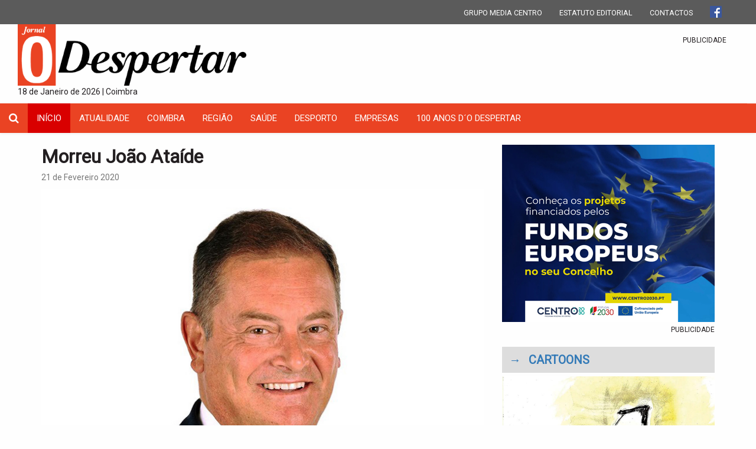

--- FILE ---
content_type: text/html; charset=UTF-8
request_url: https://www.odespertar.pt/morreu-joao-ataide/
body_size: 7962
content:

<!DOCTYPE html>
<html lang="pt">
<head>
	<meta charset="utf-8">
	<meta http-equiv="Content-Language" content="pt" />
	<meta http-equiv="X-UA-Compatible" content="IE=Edge;chrome=1" />
	<meta name="viewport" content="width=device-width" />

	<meta name='robots' content='max-image-preview:large' />
<link rel='dns-prefetch' href='//s.w.org' />
<link rel="alternate" type="application/rss+xml" title="Feed de comentários de O Despertar &raquo; Morreu João Ataíde" href="https://www.odespertar.pt/morreu-joao-ataide/feed/" />
<script type="text/javascript">
window._wpemojiSettings = {"baseUrl":"https:\/\/s.w.org\/images\/core\/emoji\/13.1.0\/72x72\/","ext":".png","svgUrl":"https:\/\/s.w.org\/images\/core\/emoji\/13.1.0\/svg\/","svgExt":".svg","source":{"concatemoji":"https:\/\/www.odespertar.pt\/wp-includes\/js\/wp-emoji-release.min.js?ver=5.9.2"}};
/*! This file is auto-generated */
!function(e,a,t){var n,r,o,i=a.createElement("canvas"),p=i.getContext&&i.getContext("2d");function s(e,t){var a=String.fromCharCode;p.clearRect(0,0,i.width,i.height),p.fillText(a.apply(this,e),0,0);e=i.toDataURL();return p.clearRect(0,0,i.width,i.height),p.fillText(a.apply(this,t),0,0),e===i.toDataURL()}function c(e){var t=a.createElement("script");t.src=e,t.defer=t.type="text/javascript",a.getElementsByTagName("head")[0].appendChild(t)}for(o=Array("flag","emoji"),t.supports={everything:!0,everythingExceptFlag:!0},r=0;r<o.length;r++)t.supports[o[r]]=function(e){if(!p||!p.fillText)return!1;switch(p.textBaseline="top",p.font="600 32px Arial",e){case"flag":return s([127987,65039,8205,9895,65039],[127987,65039,8203,9895,65039])?!1:!s([55356,56826,55356,56819],[55356,56826,8203,55356,56819])&&!s([55356,57332,56128,56423,56128,56418,56128,56421,56128,56430,56128,56423,56128,56447],[55356,57332,8203,56128,56423,8203,56128,56418,8203,56128,56421,8203,56128,56430,8203,56128,56423,8203,56128,56447]);case"emoji":return!s([10084,65039,8205,55357,56613],[10084,65039,8203,55357,56613])}return!1}(o[r]),t.supports.everything=t.supports.everything&&t.supports[o[r]],"flag"!==o[r]&&(t.supports.everythingExceptFlag=t.supports.everythingExceptFlag&&t.supports[o[r]]);t.supports.everythingExceptFlag=t.supports.everythingExceptFlag&&!t.supports.flag,t.DOMReady=!1,t.readyCallback=function(){t.DOMReady=!0},t.supports.everything||(n=function(){t.readyCallback()},a.addEventListener?(a.addEventListener("DOMContentLoaded",n,!1),e.addEventListener("load",n,!1)):(e.attachEvent("onload",n),a.attachEvent("onreadystatechange",function(){"complete"===a.readyState&&t.readyCallback()})),(n=t.source||{}).concatemoji?c(n.concatemoji):n.wpemoji&&n.twemoji&&(c(n.twemoji),c(n.wpemoji)))}(window,document,window._wpemojiSettings);
</script>
<style type="text/css">
img.wp-smiley,
img.emoji {
	display: inline !important;
	border: none !important;
	box-shadow: none !important;
	height: 1em !important;
	width: 1em !important;
	margin: 0 0.07em !important;
	vertical-align: -0.1em !important;
	background: none !important;
	padding: 0 !important;
}
</style>
	<link rel='stylesheet' id='wp-block-library-css'  href='https://www.odespertar.pt/wp-includes/css/dist/block-library/style.min.css?ver=5.9.2' type='text/css' media='all' />
<style id='global-styles-inline-css' type='text/css'>
body{--wp--preset--color--black: #000000;--wp--preset--color--cyan-bluish-gray: #abb8c3;--wp--preset--color--white: #ffffff;--wp--preset--color--pale-pink: #f78da7;--wp--preset--color--vivid-red: #cf2e2e;--wp--preset--color--luminous-vivid-orange: #ff6900;--wp--preset--color--luminous-vivid-amber: #fcb900;--wp--preset--color--light-green-cyan: #7bdcb5;--wp--preset--color--vivid-green-cyan: #00d084;--wp--preset--color--pale-cyan-blue: #8ed1fc;--wp--preset--color--vivid-cyan-blue: #0693e3;--wp--preset--color--vivid-purple: #9b51e0;--wp--preset--gradient--vivid-cyan-blue-to-vivid-purple: linear-gradient(135deg,rgba(6,147,227,1) 0%,rgb(155,81,224) 100%);--wp--preset--gradient--light-green-cyan-to-vivid-green-cyan: linear-gradient(135deg,rgb(122,220,180) 0%,rgb(0,208,130) 100%);--wp--preset--gradient--luminous-vivid-amber-to-luminous-vivid-orange: linear-gradient(135deg,rgba(252,185,0,1) 0%,rgba(255,105,0,1) 100%);--wp--preset--gradient--luminous-vivid-orange-to-vivid-red: linear-gradient(135deg,rgba(255,105,0,1) 0%,rgb(207,46,46) 100%);--wp--preset--gradient--very-light-gray-to-cyan-bluish-gray: linear-gradient(135deg,rgb(238,238,238) 0%,rgb(169,184,195) 100%);--wp--preset--gradient--cool-to-warm-spectrum: linear-gradient(135deg,rgb(74,234,220) 0%,rgb(151,120,209) 20%,rgb(207,42,186) 40%,rgb(238,44,130) 60%,rgb(251,105,98) 80%,rgb(254,248,76) 100%);--wp--preset--gradient--blush-light-purple: linear-gradient(135deg,rgb(255,206,236) 0%,rgb(152,150,240) 100%);--wp--preset--gradient--blush-bordeaux: linear-gradient(135deg,rgb(254,205,165) 0%,rgb(254,45,45) 50%,rgb(107,0,62) 100%);--wp--preset--gradient--luminous-dusk: linear-gradient(135deg,rgb(255,203,112) 0%,rgb(199,81,192) 50%,rgb(65,88,208) 100%);--wp--preset--gradient--pale-ocean: linear-gradient(135deg,rgb(255,245,203) 0%,rgb(182,227,212) 50%,rgb(51,167,181) 100%);--wp--preset--gradient--electric-grass: linear-gradient(135deg,rgb(202,248,128) 0%,rgb(113,206,126) 100%);--wp--preset--gradient--midnight: linear-gradient(135deg,rgb(2,3,129) 0%,rgb(40,116,252) 100%);--wp--preset--duotone--dark-grayscale: url('#wp-duotone-dark-grayscale');--wp--preset--duotone--grayscale: url('#wp-duotone-grayscale');--wp--preset--duotone--purple-yellow: url('#wp-duotone-purple-yellow');--wp--preset--duotone--blue-red: url('#wp-duotone-blue-red');--wp--preset--duotone--midnight: url('#wp-duotone-midnight');--wp--preset--duotone--magenta-yellow: url('#wp-duotone-magenta-yellow');--wp--preset--duotone--purple-green: url('#wp-duotone-purple-green');--wp--preset--duotone--blue-orange: url('#wp-duotone-blue-orange');--wp--preset--font-size--small: 13px;--wp--preset--font-size--medium: 20px;--wp--preset--font-size--large: 36px;--wp--preset--font-size--x-large: 42px;}.has-black-color{color: var(--wp--preset--color--black) !important;}.has-cyan-bluish-gray-color{color: var(--wp--preset--color--cyan-bluish-gray) !important;}.has-white-color{color: var(--wp--preset--color--white) !important;}.has-pale-pink-color{color: var(--wp--preset--color--pale-pink) !important;}.has-vivid-red-color{color: var(--wp--preset--color--vivid-red) !important;}.has-luminous-vivid-orange-color{color: var(--wp--preset--color--luminous-vivid-orange) !important;}.has-luminous-vivid-amber-color{color: var(--wp--preset--color--luminous-vivid-amber) !important;}.has-light-green-cyan-color{color: var(--wp--preset--color--light-green-cyan) !important;}.has-vivid-green-cyan-color{color: var(--wp--preset--color--vivid-green-cyan) !important;}.has-pale-cyan-blue-color{color: var(--wp--preset--color--pale-cyan-blue) !important;}.has-vivid-cyan-blue-color{color: var(--wp--preset--color--vivid-cyan-blue) !important;}.has-vivid-purple-color{color: var(--wp--preset--color--vivid-purple) !important;}.has-black-background-color{background-color: var(--wp--preset--color--black) !important;}.has-cyan-bluish-gray-background-color{background-color: var(--wp--preset--color--cyan-bluish-gray) !important;}.has-white-background-color{background-color: var(--wp--preset--color--white) !important;}.has-pale-pink-background-color{background-color: var(--wp--preset--color--pale-pink) !important;}.has-vivid-red-background-color{background-color: var(--wp--preset--color--vivid-red) !important;}.has-luminous-vivid-orange-background-color{background-color: var(--wp--preset--color--luminous-vivid-orange) !important;}.has-luminous-vivid-amber-background-color{background-color: var(--wp--preset--color--luminous-vivid-amber) !important;}.has-light-green-cyan-background-color{background-color: var(--wp--preset--color--light-green-cyan) !important;}.has-vivid-green-cyan-background-color{background-color: var(--wp--preset--color--vivid-green-cyan) !important;}.has-pale-cyan-blue-background-color{background-color: var(--wp--preset--color--pale-cyan-blue) !important;}.has-vivid-cyan-blue-background-color{background-color: var(--wp--preset--color--vivid-cyan-blue) !important;}.has-vivid-purple-background-color{background-color: var(--wp--preset--color--vivid-purple) !important;}.has-black-border-color{border-color: var(--wp--preset--color--black) !important;}.has-cyan-bluish-gray-border-color{border-color: var(--wp--preset--color--cyan-bluish-gray) !important;}.has-white-border-color{border-color: var(--wp--preset--color--white) !important;}.has-pale-pink-border-color{border-color: var(--wp--preset--color--pale-pink) !important;}.has-vivid-red-border-color{border-color: var(--wp--preset--color--vivid-red) !important;}.has-luminous-vivid-orange-border-color{border-color: var(--wp--preset--color--luminous-vivid-orange) !important;}.has-luminous-vivid-amber-border-color{border-color: var(--wp--preset--color--luminous-vivid-amber) !important;}.has-light-green-cyan-border-color{border-color: var(--wp--preset--color--light-green-cyan) !important;}.has-vivid-green-cyan-border-color{border-color: var(--wp--preset--color--vivid-green-cyan) !important;}.has-pale-cyan-blue-border-color{border-color: var(--wp--preset--color--pale-cyan-blue) !important;}.has-vivid-cyan-blue-border-color{border-color: var(--wp--preset--color--vivid-cyan-blue) !important;}.has-vivid-purple-border-color{border-color: var(--wp--preset--color--vivid-purple) !important;}.has-vivid-cyan-blue-to-vivid-purple-gradient-background{background: var(--wp--preset--gradient--vivid-cyan-blue-to-vivid-purple) !important;}.has-light-green-cyan-to-vivid-green-cyan-gradient-background{background: var(--wp--preset--gradient--light-green-cyan-to-vivid-green-cyan) !important;}.has-luminous-vivid-amber-to-luminous-vivid-orange-gradient-background{background: var(--wp--preset--gradient--luminous-vivid-amber-to-luminous-vivid-orange) !important;}.has-luminous-vivid-orange-to-vivid-red-gradient-background{background: var(--wp--preset--gradient--luminous-vivid-orange-to-vivid-red) !important;}.has-very-light-gray-to-cyan-bluish-gray-gradient-background{background: var(--wp--preset--gradient--very-light-gray-to-cyan-bluish-gray) !important;}.has-cool-to-warm-spectrum-gradient-background{background: var(--wp--preset--gradient--cool-to-warm-spectrum) !important;}.has-blush-light-purple-gradient-background{background: var(--wp--preset--gradient--blush-light-purple) !important;}.has-blush-bordeaux-gradient-background{background: var(--wp--preset--gradient--blush-bordeaux) !important;}.has-luminous-dusk-gradient-background{background: var(--wp--preset--gradient--luminous-dusk) !important;}.has-pale-ocean-gradient-background{background: var(--wp--preset--gradient--pale-ocean) !important;}.has-electric-grass-gradient-background{background: var(--wp--preset--gradient--electric-grass) !important;}.has-midnight-gradient-background{background: var(--wp--preset--gradient--midnight) !important;}.has-small-font-size{font-size: var(--wp--preset--font-size--small) !important;}.has-medium-font-size{font-size: var(--wp--preset--font-size--medium) !important;}.has-large-font-size{font-size: var(--wp--preset--font-size--large) !important;}.has-x-large-font-size{font-size: var(--wp--preset--font-size--x-large) !important;}
</style>
<link rel='stylesheet' id='bootstrap-css-css'  href='https://www.odespertar.pt/wp-content/themes/grupomediacentro/css/bootstrap.min.css' type='text/css' media='all' />
<link rel='stylesheet' id='bootstrap-theme-css'  href='https://www.odespertar.pt/wp-content/themes/grupomediacentro/css/bootstrap-theme.min.css' type='text/css' media='all' />
<link rel='stylesheet' id='bootstrap-fonts-css'  href='https://www.odespertar.pt/wp-content/themes/grupomediacentro/fonts/glyphicons-halflings-regular.ttf' type='text/css' media='all' />
<link rel='stylesheet' id='header-css'  href='https://www.odespertar.pt/wp-content/themes/grupomediacentro/css/header.css?ver=5.9.2' type='text/css' media='all' />
<link rel='stylesheet' id='blog-css'  href='https://www.odespertar.pt/wp-content/themes/grupomediacentro/css/blog.css?ver=5.9.2' type='text/css' media='all' />
<link rel='stylesheet' id='footer-css'  href='https://www.odespertar.pt/wp-content/themes/grupomediacentro/css/footer.css?ver=5.9.2' type='text/css' media='all' />
<link rel='stylesheet' id='font-awesome-css'  href='https://www.odespertar.pt/wp-content/plugins/elementor/assets/lib/font-awesome/css/font-awesome.min.css?ver=4.7.0' type='text/css' media='all' />
<link rel='stylesheet' id='Roboto-css'  href='https://fonts.googleapis.com/css?family=Roboto&#038;ver=5.9.2' type='text/css' media='all' />
<script type='text/javascript' src='https://www.odespertar.pt/wp-includes/js/jquery/jquery.min.js?ver=3.6.0' id='jquery-core-js'></script>
<script type='text/javascript' src='https://www.odespertar.pt/wp-includes/js/jquery/jquery-migrate.min.js?ver=3.3.2' id='jquery-migrate-js'></script>
<link rel="https://api.w.org/" href="https://www.odespertar.pt/wp-json/" /><link rel="alternate" type="application/json" href="https://www.odespertar.pt/wp-json/wp/v2/posts/21143" /><link rel="EditURI" type="application/rsd+xml" title="RSD" href="https://www.odespertar.pt/xmlrpc.php?rsd" />
<link rel="wlwmanifest" type="application/wlwmanifest+xml" href="https://www.odespertar.pt/wp-includes/wlwmanifest.xml" /> 
<meta name="generator" content="WordPress 5.9.2" />
<link rel="canonical" href="https://www.odespertar.pt/morreu-joao-ataide/" />
<link rel='shortlink' href='https://www.odespertar.pt/?p=21143' />
<link rel="alternate" type="application/json+oembed" href="https://www.odespertar.pt/wp-json/oembed/1.0/embed?url=https%3A%2F%2Fwww.odespertar.pt%2Fmorreu-joao-ataide%2F" />
<link rel="alternate" type="text/xml+oembed" href="https://www.odespertar.pt/wp-json/oembed/1.0/embed?url=https%3A%2F%2Fwww.odespertar.pt%2Fmorreu-joao-ataide%2F&#038;format=xml" />
<link rel="icon" href="https://www.odespertar.pt/wp-content/uploads/2018/07/cropped-D-32x32.png" sizes="32x32" />
<link rel="icon" href="https://www.odespertar.pt/wp-content/uploads/2018/07/cropped-D-192x192.png" sizes="192x192" />
<link rel="apple-touch-icon" href="https://www.odespertar.pt/wp-content/uploads/2018/07/cropped-D-180x180.png" />
<meta name="msapplication-TileImage" content="https://www.odespertar.pt/wp-content/uploads/2018/07/cropped-D-270x270.png" />

	<meta name="author" content="DigitalRM">

	<meta property="fb:app_id" content="785675364957065"/>
	<meta property="fb:admins" content="100000414961354" />
	<meta property="og:url" content="https://www.odespertar.pt/morreu-joao-ataide/" />
	<meta property="og:type" content="website" />

	
	<meta name="description" content="João Ataíde, deputado e ex-presidente da Câmara da Figueira da Foz e da Comunidade Intermunicipal da Região de Coimbra, faleceu esta madrugada, na sua residência, em Coimbra, vítima de doença súbita.<br />
">
	<meta property="og:title" content="Morreu João Ataíde" />
	<meta property="og:description" content="João Ataíde, deputado e ex-presidente da Câmara da Figueira da Foz e da Comunidade Intermunicipal da Região de Coimbra, faleceu esta madrugada, na sua residência, em Coimbra, vítima de doença súbita.<br />
" />
	<meta name="image" content="https://www.odespertar.pt/wp-content/uploads/2019/04/joao-ataide.jpg">
	<meta property="og:image" content="https://www.odespertar.pt/wp-content/uploads/2019/04/joao-ataide.jpg" />
	<meta property="og:site_name" content="Jornal o Despertar"/>
	<title>Jornal O Despertar</title>
	<link rel="shortcut icon" href="https://www.odespertar.pt/wp-content/themes/grupomediacentro/favicon.png" />

    <!-- Google tag (gtag.js) -->
    <script async src="https://www.googletagmanager.com/gtag/js?id=G-Q0X91S74CD"></script>
    <script>
      window.dataLayer = window.dataLayer || [];
      function gtag(){dataLayer.push(arguments);}
      gtag('js', new Date());
    
      gtag('config', 'G-Q0X91S74CD');
    </script>

</head>
<body>
	

<div class="container-fluid" >
	<div class="row top-header">
		<div class="col-xs-12">
			<ul class="list-inline top-header-list pull-right">
                <li class="list-inline-item">
                    <a href="https://www.odespertar.pt/grupo-media-centro">GRUPO MEDIA CENTRO</a>
                </li>
                <li class="list-inline-item">
                    <a href="https://www.odespertar.pt/estatuto-editorial">ESTATUTO EDITORIAL</a>
                </li>
                <li class="list-inline-item">
                    <a href="https://www.odespertar.pt/contactos">CONTACTOS</a>
                </li>
                <li class="list-inline-item">
                    <a href="https://www.facebook.com/odespertarjornal" target="_blank">
                        <img src="https://www.odespertar.pt/wp-content/themes/grupomediacentro/images/fb_logo.png">
                    </a>
                </li>
                <!--<li class="list-inline-item">
                    <a href="" target="_blank">
                        <img src="https://www.odespertar.pt/wp-content/themes/grupomediacentro/images/twitter_logo.png">
                    </a>
                </li>
				-->
				
            </ul>
		</div>
	</div>
	<div class="row overflow-hidden">
		<div class="col-md-12 col-xs-12">
            <div class="col-md-4 col-xs-12">
    			<a href="https://www.odespertar.pt">
    				<img src="https://www.odespertar.pt/wp-content/themes/grupomediacentro/images/site-logo.png" width="100%">
    			</a>
    			<br />
                18 de Janeiro de 2026 | Coimbra
            </div>
            <div class="col-md-8 col-xs-12">
	            <div class="pull-right">
		            <div id="pCarousel" class="carousel slide" data-ride="carousel">
						<div class="carousel-inner banner-carousel-inner" role="listbox">
													
															<div class="item active">
									<a href="" target="_blank">
										<img class="banner" src="" alt="">
									</a>
								</div>
									
															<div class="item ">
									<a href="" target="_blank">
										<img class="banner" src="https://www.odespertar.pt/wp-content/uploads/2018/01/despertar2.png" alt="">
									</a>
								</div>
									
															<div class="item ">
									<a href="" target="_blank">
										<img class="banner" src="https://www.odespertar.pt/wp-content/uploads/2018/01/despertar1.png" alt="">
									</a>
								</div>
									
													</div>
					</div>
					<small class="pull-right" style="margin-top: 5px;padding-right: 20px;">PUBLICIDADE</small>
				</div>
            </div>
		</div>
	</div>
</div>	

<div id="nav-siteo" class="navbar navbar-default " role="navigation">
	<div class="container-fluid">
		<div class="navbar-header">
			<a class="navbar-brand" href="javascript:toggleSearch();"><i class="fa fa-search"></i></a>
			<button type="button" class="navbar-toggle" data-toggle="collapse" data-target=".navbar-menubuilder">
				<span class="sr-only">Toggle navigation</span>
				<span class="icon-bar"></span>
				<span class="icon-bar"></span>
				<span class="icon-bar"></span>
			</button>
    	</div>
    	<div class="collapse navbar-collapse navbar-menubuilder">
    		<ul class="nav navbar-nav navbar-left">
    			<li class="active"><a href="https://www.odespertar.pt">INÍCIO</a></li>
    			<li class="page_item page-item-9845"><a href="https://www.odespertar.pt/actualidade/">Atualidade</a></li>
<li class="page_item page-item-13207"><a href="https://www.odespertar.pt/coimbra/">coimbra</a></li>
<li class="page_item page-item-285"><a href="https://www.odespertar.pt/regiao/">Região</a></li>
<li class="page_item page-item-13213"><a href="https://www.odespertar.pt/saude/">Saúde</a></li>
<li class="page_item page-item-13215"><a href="https://www.odespertar.pt/desporto/">Desporto</a></li>
<li class="page_item page-item-13217"><a href="https://www.odespertar.pt/empresas/">Empresas</a></li>
<li class="page_item page-item-13219"><a href="https://www.odespertar.pt/100-anos-do-despertar/">100 Anos D´O Despertar</a></li>
    		</ul>
    		<div class="pull-right" id="logo-on-top" style="display: none;padding-top: 5px;vertical-align: middle">
	    		<img style="height: 45px; width: auto;" src="https://www.odespertar.pt/wp-content/themes/grupomediacentro/images/sico_logo_50px.png" alt="O Despertar" title="O Despertar" />
    		</div>
    	</div>
    </div>
</div>
<div id="search" class="container-fluid">
    <div class="row">
        <div class="col-xs-12">
            <form class="form-horizontal" role="form" action="https://www.odespertar.pt/pesquisar" method="GET">
                <div class="form-group">
                    <label class="sr-only" for="s">Pesquisar</label>
                    <div class="search">
                        <div class="input-group input-group-lg">
                            <input type="text" class="form-control input-lg" id="pesquisar" name="pesquisar" placeholder="Pesquisar notícia" required>
                            <span class="input-group-btn">
                                <button class="btn btn-default btn-lg" type="submit">Pesquisar</button>
                            </span>
                        </div>
                    </div>
                </div>
            </form>
        </div>
    </div>
</div>
	<br>

<div class="container">
	<div class="row">
		<div class="col-md-8 col-xs-12 col-sm-12">
			<h2 class="new-detail-title">Morreu João Ataíde</h2>
<small class="new-time text-muted">21 de Fevereiro 2020</small>

			<img class="img-responsive new-image-detail" src="https://www.odespertar.pt/wp-content/uploads/2019/04/joao-ataide.jpg">
	<!-- Go to www.addthis.com/dashboard to customize your tools -->
<script type="text/javascript" src="//s7.addthis.com/js/300/addthis_widget.js#pubid=ra-57ea4bfdd56bc2f7"></script>

<!-- Go to www.addthis.com/dashboard to customize your tools -->
<div class="addthis_inline_share_toolbox_02n4_8lb5_e11b_bvej_myst_rjrc"></div>
            
<!--
<ul class="list-inline social-list">
	<li class="list-inline-item">
		<a href="https://www.facebook.com/dialog/share?app_id=785675364957065&display=popup&href=https://www.odespertar.pt/morreu-joao-ataide/&redirect_uri=https://www.odespertar.pt/morreu-joao-ataide/">
	    	<img class="share-icon" src="https://www.odespertar.pt/wp-content/themes/grupomediacentro/images/facebook.png">
	    </a>
	</li>
	<li class="list-inline-item no-padding no-margin">
		<a href="https://twitter.com/intent/tweet?text=Morreu João Ataíde https://www.odespertar.pt/morreu-joao-ataide/">
			<img class="share-icon" src="https://www.odespertar.pt/wp-content/themes/grupomediacentro/images/twitter.png">
		</a>
	</li>
	<li class="list-inline-item">
		<a href="mailto:?Subject=Morreu João Ataíde&Body=https://www.odespertar.pt/morreu-joao-ataide/">
	    	<img class="share-icon" src="https://www.odespertar.pt/wp-content/themes/grupomediacentro/images/mail.png">
	    </a>
	</li>
</ul>
-->
<div class="new-detail-text"><p align="JUSTIFY">João Ataíde, deputado e ex-presidente da Câmara da Figueira da Foz e da Comunidade Intermunicipal da Região de Coimbra, faleceu esta madrugada, na sua residência, em Coimbra, vítima de doença súbita.</p>
<p align="JUSTIFY">Com 61 anos, o juiz João Ataíde foi secretário de Estado do Ambiente, era deputado do PS eleito por Coimbra e na noite de ontem tinha regressado da Assembleia da República, em Lisboa, onde participou na discussão e votação dos projectos sobre a eutanásia.</p>
<p align="JUSTIFY">
</div>		</div>
		<div class="col-md-4 col-xs-12 col-sm-12">
			<div class="container-fluid">
	<div class="row">
		<div id="pCarousel" class="carousel slide" data-ride="carousel">
			<div class="carousel-inner" role="listbox">
													<div class="item active">
						<a href="https://centro2030.pt/resultados/projetos-aprovados/" target="_blank">
							<img class="img-responsive pub-image" src="https://www.odespertar.pt/wp-content/uploads/2025/06/ODespertar.jpg" alt="">
						</a>
					</div>
													<div class="item ">
						<a href="https://www.radioregionalcentro.pt/" target="_blank">
							<img class="img-responsive pub-image" src="https://www.odespertar.pt/wp-content/uploads/2023/07/RRCapp-1.png" alt="">
						</a>
					</div>
													<div class="item ">
						<a href="https://www.radiofadodecoimbra.pt/" target="_blank">
							<img class="img-responsive pub-image" src="https://www.odespertar.pt/wp-content/uploads/2023/07/radiofado.png" alt="">
						</a>
					</div>
							</div>
		</div>
		<small id="pub-string" class="pull-right" style="margin-top: 5px">PUBLICIDADE</small>	
	</div>
	<br />
	<div class="row">
			<div class="bolsa-box">
				<a href="" style="text-decoration: none;"><span style="font-size: 20px; font-weight: bold;">&rarr; </span></a>&nbsp;
				<a href="https://www.odespertar.pt/cartoons">
					<span style="font-size: 20px; font-weight: bold;">CARTOONS</span>
				</a>
			</div>		
			<div id="pCarousel" class="carousel slide" data-ride="carousel">
				<a href="https://www.odespertar.pt/cartoons">
					<img class="img-responsive pub-image" src="http://odespertar.pt/wp-content/themes/grupomediacentro/images/cartoon-belisario.jpg" alt="">
				</a>
			<!--<div class="carousel-inner" role="listbox">
													<div class="item active">
						<a href="https://www.odespertar.pt/chico-melenas-por-belisario-borges-16-de-janeiro/">
							<img class="img-responsive pub-image" src="" alt="">
						</a>
					</div>
													<div class="item ">
						<a href="https://www.odespertar.pt/chico-melenas-por-belisario-borges-9-de-janeiro/">
							<img class="img-responsive pub-image" src="" alt="">
						</a>
					</div>
													<div class="item ">
						<a href="https://www.odespertar.pt/chico-melenas-por-belisario-borges-23-de-dezembro-2/">
							<img class="img-responsive pub-image" src="" alt="">
						</a>
					</div>
													<div class="item ">
						<a href="https://www.odespertar.pt/chico-melenas-por-belisario-borges-19-de-dezembro/">
							<img class="img-responsive pub-image" src="" alt="">
						</a>
					</div>
													<div class="item ">
						<a href="https://www.odespertar.pt/chico-melenas-por-belisario-borges-12-de-dezembro/">
							<img class="img-responsive pub-image" src="" alt="">
						</a>
					</div>
							</div>
		 -->
		</div>		
	</div>
	
	
	<hr class="line">
<h4>CAPA ATUAL</h4>
<hr class="line">
<div class="row">
	<div id="capa-carousel" class="carousel slide" data-ride="carousel">
		<div class="carousel-inner" role="listbox">
	
			<div class="item active">
				<a href="http://www.odespertar.pt/wp-content/uploads/2022/05/Capa-Despertar-9320-16-Janeiro-de-2026.jpg" target="_blank">
					<img class="img-responsive pub-image" src="https://www.odespertar.pt/wp-content/uploads/2022/05/Capa-Despertar-9320-16-Janeiro-de-2026.jpg" alt="">
				</a>
			</div>
		</div>
	</div>
</div>
<hr class="line">
<h4 class="pull-right">CAPA ANTERIOR</h4>
<hr class="line">
<div class="row">

	<div id="capa-ant-carousel" class="carousel slide" data-ride="carousel">
		<div class="carousel-inner" role="listbox">
	
			<div class="item active">
				<a href="http://www.odespertar.pt/wp-content/uploads/2022/05/Capa-Despertar-9319-9-Janeiro-de-2026.jpg" target="_blank">
					<img class="img-responsive pub-image" src="https://www.odespertar.pt/wp-content/uploads/2022/05/Capa-Despertar-9319-9-Janeiro-de-2026.jpg" alt="">
				</a>
			</div>
					</div>
	</div>

</div>
	
</div>
			
<div class="bolsa-box" style="margin-top: 10px">
	<span class="font-size-18">Últimas <span class="opinion-blue">Notícias</span></span>
</div>
<table class="table table-hover">
	<tbody>
				<tr>
			<td class="last-new-item">
				<a href="https://www.odespertar.pt/chico-melenas-por-belisario-borges-16-de-janeiro/">
					<h5 class="last-news-title">“Chico Melenas”, por Belisário Borges, 16 de janeiro</h5>
					<small class="last-new-time text-muted">16 de Janeiro 2026</small>
				</a>
		 	</td>
		</tr>
				<tr>
			<td class="last-new-item">
				<a href="https://www.odespertar.pt/orcamento-de-260-milhoes-de-euros-define-prioridades-estrategicas-em-coimbra/">
					<h5 class="last-news-title">Orçamento de 260 milhões de euros define prioridades estratégicas em Coimbra</h5>
					<small class="last-new-time text-muted">16 de Janeiro 2026</small>
				</a>
		 	</td>
		</tr>
				<tr>
			<td class="last-new-item">
				<a href="https://www.odespertar.pt/protecao-civil-de-coimbra-com-novas-instalacoes-na-pedrulha/">
					<h5 class="last-news-title">Proteção Civil de Coimbra com novas instalações na Pedrulha</h5>
					<small class="last-new-time text-muted">16 de Janeiro 2026</small>
				</a>
		 	</td>
		</tr>
				<tr>
			<td class="last-new-item">
				<a href="https://www.odespertar.pt/utentes-da-appacdm-ajudam-a-limpar-algumas-ruas-de-coimbra/">
					<h5 class="last-news-title">Utentes da APPACDM ajudam a limpar algumas ruas de Coimbra</h5>
					<small class="last-new-time text-muted">16 de Janeiro 2026</small>
				</a>
		 	</td>
		</tr>
				<tr>
			<td class="last-new-item">
				<a href="https://www.odespertar.pt/coimbra-revisita-uma-centena-de-obras-para-ler-um-seculo/">
					<h5 class="last-news-title">Coimbra revisita uma centena de obras para ler um século</h5>
					<small class="last-new-time text-muted">16 de Janeiro 2026</small>
				</a>
		 	</td>
		</tr>
				<tr>
			<td class="last-new-item">
				<a href="https://www.odespertar.pt/hospital-do-ursinho-regressa-para-desmistificar-o-medo-da-bata-branca/">
					<h5 class="last-news-title">“Hospital do Ursinho” regressa para desmistificar “o medo da bata branca”</h5>
					<small class="last-new-time text-muted">16 de Janeiro 2026</small>
				</a>
		 	</td>
		</tr>
				<tr>
			<td class="last-new-item">
				<a href="https://www.odespertar.pt/mira-apresenta-portugal-o-meeting-2026-com-mais-de-2-mil-atletas/">
					<h5 class="last-news-title">Mira apresenta Portugal “O” Meeting 2026 com mais de 2 mil atletas</h5>
					<small class="last-new-time text-muted">16 de Janeiro 2026</small>
				</a>
		 	</td>
		</tr>
				<tr>
			<td class="last-new-item">
				<a href="https://www.odespertar.pt/chico-melenas-por-belisario-borges-9-de-janeiro/">
					<h5 class="last-news-title">“Chico Melenas”, por Belisário Borges, 9 de janeiro</h5>
					<small class="last-new-time text-muted">9 de Janeiro 2026</small>
				</a>
		 	</td>
		</tr>
				<tr>
			<td class="last-new-item">
				<a href="https://www.odespertar.pt/almalagues-reune-mais-de-200-gaiteiros-em-encontro-dedicado-a-gaita-de-fole/">
					<h5 class="last-news-title">Almalaguês reúne mais de 200 gaiteiros em encontro dedicado à gaita-de-fole</h5>
					<small class="last-new-time text-muted">9 de Janeiro 2026</small>
				</a>
		 	</td>
		</tr>
				<tr>
			<td class="last-new-item">
				<a href="https://www.odespertar.pt/filarmonica-uniao-taveirense-mudou-a-vida-de-dezenas-de-jovens/">
					<h5 class="last-news-title">Filarmónica União Taveirense mudou a vida de dezenas de jovens</h5>
					<small class="last-new-time text-muted">9 de Janeiro 2026</small>
				</a>
		 	</td>
		</tr>
			</tbody>
</table>		</div>
	</div>
</div>


	<br />
	<div class="container-fluid centered" style="background-color: #3e3e3e;color: #ffffff;">			
		<div class="row" style="background-color: #5b5b5b; padding-bottom: 10px;">
		  <div class="col-md-12">
		      <div class="col-md-6 col-sm-12">
			      <div class="col-md-6 col-sm-12">
				      <img id="logo_bw" src="https://www.odespertar.pt/wp-content/themes/grupomediacentro/images/logo_bw.png" style="margin-top: 20px;">
			      </div>
				  <div class="col-md-6 col-sm-12">
					  <ul class="info-director">
					      <li>Diretora: Lina Maria Vinhal</li>
				      </ul>
			      </div>
		      </div>
		      <div class="col-md-6 col-sm-12">
			      <ul class="info-contacto">
				      <li><b>Contacte-nos</b></li>
				      <li><b>T:</b> <a href="tel:239 497 750" style="color: #F2F2F2;">+351 239 497 750</a></a></li>
					  <li><b>E:</b> <a href="mailto:odespertar.jornal@gmail.com" style="color: #F2F2F2;">odespertar.jornal@gmail.com</a></li>
			      </ul>
		      </div>
		  </div>
		</div>
		<div class="row" style="padding-top: 10px;">
		  <ul class="list-inline footer-links">
		    <li class="list-inline-item">
		      As nossas rádios
		    </li>
		    <li> | </li>
		    <li class="list-inline-item footer-links">
		      <a href=" http://www.radioregionalcentro.com" target="_blank">REGIONAL DO CENTRO</a>
		    </li>
		    <li> | </li>
		    <li class="list-inline-item footer-links">
		      <a href="http://www.radiofadodecoimbra.pt" target="_blank">FADO DE COIMBRA (online)</a>
		    </li>
		    <li> | </li>
			<li class="list-inline-item footer-links">
		      <a href="http://www.radiobotareufm.com/pt/" target="_blank">BOTAREU</a>
		    </li>
		    <li> | </li>
			<li class="list-inline-item footer-links">
		      <a href="http://www.radiobotareufm.com/pt/" target="_blank">SOBERANIA</a>
		    </li>		    
		    <li> | </li>
		    <li class="list-inline-item footer-links">
		      <a href="http://www.soberaniafm.com/love/" target="_blank">SAUDADE (online)</a>
		    </li>
		  </ul>
		</div>
		<div class="row">
		  <div class="col-md-12 centered">
		    <h4 class="text-muted direitos-reservados" style="color: #CCC;">Todos os direitos reservados Grupo Media Centro</h4>
		    <address class="text-muted" style="color: #CCC;">
		         Rua Adriano Lucas, 216 - Fracção D - Eiras 3020-430 Coimbra
		     </address>
		     <!--<p>Site optimizado para as versões do Internet Explorer iguais ou superiores a 9, Google Chrome e Firefox</p>-->
		    <p class="pull-center text-muted">
				<a href="http://www.digitalrm.pt/" style="color: #CCC;" style="color: #CCC;" target="_blank"><small>Powered by</small> DIGITAL <span style="color:red">RM</span>
				</a>
			</p>
		  </div>
		</div>
	 </div>    

	<script type='text/javascript' src='https://www.odespertar.pt/wp-content/themes/grupomediacentro/js/bootstrap.min.js' id='bootstrap-js-js'></script>
<script type='text/javascript' src='https://www.odespertar.pt/wp-content/themes/grupomediacentro/js/my-scripts.js' id='my-js-js'></script>
				<!-- advertising PUB TOP -->
				<!--<script data-cfasync="false"  id="clevernt" type="text/javascript">
							 (function (document, window) {
                var c = document.createElement("script");
                c.type = "text/javascript";
                c.async = !0;
                c.src = "//clevernt.com/scripts/3821c51dcb7ed7d627e3db6ea668923d.min.js?20180427=" + Math.floor((new Date).getTime());
                var a = !1;
                try {
                    a = parent.document.getElementsByTagName("script")[0] || document.getElementsByTagName("script")[0];
                } catch (e) {
                    a = !1;
                }
                a || ( a = document.getElementsByTagName("head")[0] || document.getElementsByTagName("body")[0]);
                a.parentNode.insertBefore(c, a);
            })(document, window);
            </script>-->
            <!-- end advertising -->
   </body>
</html>

--- FILE ---
content_type: text/css
request_url: https://www.odespertar.pt/wp-content/themes/grupomediacentro/css/blog.css?ver=5.9.2
body_size: 2407
content:
/*  blog.css - Custom styles */
html{
  position:relative; 
  height: 100%;
}
body {
	padding: 0;
	margin: 0;
	font-family: 'Roboto', sans-serif;
	background-color: rgb(254, 254, 254);
	font-style: normal;
	color: #231f21;
	text-decoration: none;
	word-wrap: break-word;
	position: relative;
	min-height: 100%;
}

.site-content{
	min-height: calc(100% - 200px) !important;
}

.click-item {
	display: block;
	text-decoration: none;
	text-decoration-color: none;
	color: #231f21;
}

.click-item:hover {
	display: block;
	text-decoration: none;
	text-decoration-color: none !important;
	color: #5C6367;
}

audio {
	margin-top: 18px;
	margin-bottom: 18px;
}

.iframe-video { width: 100% !important; }

.overflow-hidden { overflow: hidden; }
.full-width { width: 100%; }

@media (min-width: 768px) {
  	.no-padding { padding: 0px !important; }
	.no-padding-right { padding-right: 0px !important; }
	.no-padding-left { padding-left: 0px !important; }
	.no-margin { margin: 0px !important; }
	.no-margin-top { margin-top: 0px !important; }
}

.font-size-18 { font-size: 18px; }
.font-size-16 { font-size: 16px; }
.font-size-14 {font-size: 14px; }

hr.line {
	padding: 0;
	margin: 6px 0px 6px 0px;
}

/** Main New **/

.main-new-image {
	width: 100%;
	height: 537px;
	overflow: hidden;
	margin-bottom: 8px;
	background-size: cover;
	background-repeat: no-repeat;
	background-position: 50% 50%;
	z-index: 1;
}

.main-image-icon {
	position: absolute;
	width: 35px;
	height: 35px;
	top: 12px;
	left: 26px;
}

.main-box {
	position: absolute;
	margin-left: 15px;
	margin-bottom: 8px;
	left: 0;
	right: 0;
	bottom: 0;
}

.main-destaque {
	background: #c00;
	color: #fefefe;
	padding: 10px 11px 10px 10px;
	font-size: 13px;
	display: inline-block;
	text-transform: uppercase;
	font-weight: bold;
	text-decoration: none;
}

.main-title-box {
	background: hsla(0, 0%, 98%, 0.70) !important;
	padding: 11px 10px 12px 10px;
	z-index: 0;
}

.main-new-title {
	margin: 0px 12px 5px 0px;
	padding: 0px;
	font-size: 32px;
	line-height: 1.25;
	font-weight: 650;
	color: #231f21;
	text-decoration: none !important;
}

.main-destaque {
	background: #c00;
	color: #fefefe;
	padding: 10px 11px 10px 10px;
	font-size: 13px;
	display: inline-block;
	text-transform: uppercase;
	font-weight: bold;
	text-decoration: none;
}

/* News */
.news-item {
	width: 100%;
	height: 243px;
	display: block;
	overflow: hidden;
	background-size: cover;
	background-repeat: no-repeat;
	background-position: 50% 50%;
	margin-bottom: 6px;
}
@media (min-width: 768px) {
  .news-item {
    height: 196px;
  }
}
.new-item {
	padding-top: 8px;
	padding-bottom: 2px;
}
.new-title {
	margin: 0px;
	padding: 0px 0px 4px 0px;
	font-size: 24px;
	line-height: 1.25;
	font-weight: normal;
	text-decoration: none !important;
	color: #231f21;
}
.new-title-item {
	margin: 0px;
	padding: 0px 0px 6px 0px;
	font-size: 20px;
	line-height: 1.25;
	font-weight: normal;
	text-decoration: none !important;
}
.new-title-item:hover { text-decoration: none !important; }

.other-news-title {
	margin: 12px 0px -3px 0px !important;
	padding: 0px 0px 8px 0px;
	font-size: 17px;
	line-height: 1.1;
	font-weight: normal;
	text-decoration: none !important;
}
.other-news-title { text-decoration: none !important; }

.news-main-item {
	width: 100%;
	height: 240px;
	overflow: hidden;
	margin-bottom: 6px;
	background-size: cover;
	background-repeat: no-repeat;
	background-position: 50% 50%;
}
@media (min-width: 768px) {
  .news-main-item { height: 140px; }
}

.new-image {
	width: 100%;
	overflow: hidden;
	margin-bottom: 8px;
}
small.new-time {
	line-height: 1.0;
	font-size: 14px;
}
.new-text-item {
	line-height: 1.4;
	margin-top: 4px;
	font-size: 15px;
}
.ler-mais {
	margin: 6px 0px 4px 0px !important;
	padding: 0px !important;
	color: #EA4323;
}

/* Opinion box */

.opinion-box {
	margin-top: 10px;
	padding: 5px 10px 5px 10px;
	margin-bottom: 5px;
	background-color: #EA4323;
}
.opinion-box-header {
	display: inline-block;
	width: 100%;
	margin: 2px 0px 0px 0px;
	color: white;
}
.opinion-box-header a {
	color: white;
}

.opinion-circle {
	float: left;
	background: #F00;
	text-align: center;
	line-height: 31px;
	margin-right: 1px !important;
	height: 30px;
	width: 30px;
	border-radius: 50%;
	color: white;
	margin-top: 2px;
	margin-right: 6px;
	font-size: 20px;
}
.opinion-blue {  color: #F00; }
.opinion-header-title {
	margin-left: 0px;
	margin-right: 0px;
	padding-left: 0px;
	padding-right: 0px;
	font-size: 16px;
	color: white;
}
.opinion-news-title {
	font-size: 15px;
	font-weight: bold;
	margin-top: -10px;
	text-decoration: none !important;
	color: #231f21 !important;
}
.opinion-news-title:hover {
	text-decoration: none !important;
	color: #2b3c97 !important;
}
.opinion-text {
	line-height: 1 !important;
	font-weight: bolder !important;
	font-size: 14px;
	text-decoration: none;
	color: #231f21;
}
.opinion-text:hover {
	text-decoration: none;
	color: #2b3c97;
}
.img-opinion {
	width: 70px;
	height: 70px;
}

/* Pubs */

.pub-image { width: 100%; }

/* Bolsa de emprego */

.bolsa-box {
	background-color: #dddddd;
	padding: 8px 12px 8px 12px;
	margin: 0px 0px 6px 0px;
	font-size: 16px;
}

/* Instantaneo box */
.instantaneo-box {
	padding: 8px 12px 8px 12px;
	margin: 0px 0px 6px 0px;
	font-size: 16px;
}

/* Capas*/

.arrow-capas {
	display: inline-block;
    position: absolute;
    top: 50%;
    z-index: 5;
}

/* New detail */

h2.new-detail-title {
	margin: 0px 0px 4px 0px !important;
	font-size: 32px;
	line-height: 1.3;
	font-weight: bold;
	color: #231f21;
}
.new-detail-text {
	font-size: 15px;
	line-height: 1.5;
	margin-top: 18px;
	margin-bottom: 22px;
}
.new-image-detail {
	width: 100%;
	overflow: hidden;
	margin-top: 10px;
	margin-bottom: 10px;
}

/* Opinion detail */
.autor-opiniao {
	color: #005182;
	text-decoration: none;
	text-transform: uppercase;
	line-height: 1.4;
}
.img-autor {
	width: 100%;
	padding-left: 6px;
	padding-right: 6px;
}
.all-100 {
	width: 100%;
	-webkit-flex-grow: 0;
	-ms-flex-grow: 0;
	flex-grow: 0;
}
.align-center {
	text-align: center;
}

/* Instantaneo  */
.instant-item {
	width: 100%;
	height: 104px;
	display: block;
	overflow: hidden;
	background-size: cover;
	background-repeat: no-repeat;
	background-position: 50% 50%;
	margin-bottom: 6px;
}

/* contacts */

.contact { height: 32px; }
.contact>a {
  text-decoration: none;
  color: #231f21;
}
.map {
  width:100%;
  height:400px;
  background: gray;
}

/* Popular news */

table.table {
	width: 100%;
	background-color: white;
	z-index: 99 !important;
}
.last-news-title {
	padding: 2px !important;
	margin: 1px 0px 2px 0px !important;
	font-size: 14px;
	line-height: 1.3;
}
.last-new-item { padding: 6px !important; }
.last-new-time {
	margin: 2px 0px 2px 0px !important;
	padding: 2px !important;
}
td.last-new-item > a {
	text-decoration: none;
	color: #231f21;
}

/* Bolsa de emprego items */
.bolsa-grid-item {
	height: 230px;
	overflow: hidden;
	margin-bottom: 12px;
}
.bolsa-item {
	width: 100%;
	height: 232px;
	overflow: hidden;
	background-size: cover;
	background-repeat: no-repeat;
	background-position: 50% 50%;
}
.bolsa-title-box {
	position: absolute;
	padding: 10px 10px 8px 10px;
	left: 15px;
	right: 15px;
	bottom: 0;
	background: hsla(0,0%,98%,.85); 
}
.bolsa-item-title {
	margin: 0px 10px 5px 0px;
	padding: 0px;
	font-size: 16px;
	line-height: 1.25;
	font-weight: normal;
	color: #231f21;
	text-decoration: none !important;
}

/* Social buttons */

.facebook-nav{
	width: 100%;
	margin-top: 5px;
	margin-bottom: 5px;
	height: auto;
}

.share-icon {
	width: 36px;
	margin-top: 4px;
}

.btn-social{font-family: sans-serif;white-space: nowrap;position:relative;text-align:left;white-space:nowrap;overflow:hidden;text-overflow:ellipsis}.btn-social>:first-child{position:absolute;left:0;top:0;bottom:0;width:32px;line-height:34px;font-size:1.6em;text-align:center;border-right:1px solid rgba(0,0,0,0.2)}
.btn-social.btn-lg{}.btn-social.btn-lg>:first-child{line-height:45px;width:45px;font-size:1.8em}
.btn-social.btn-sm{}.btn-social.btn-sm>:first-child{line-height:28px;width:28px;font-size:1.4em}
.btn-social.btn-xs{}.btn-social.btn-xs>:first-child{line-height:20px;width:20px;font-size:1.2em}
.btn-social-icon{position:relative;text-align:left;white-space:nowrap;overflow:hidden;text-overflow:ellipsis;height:34px;width:34px;padding:0}.btn-social-icon>:first-child{position:absolute;left:0;top:0;bottom:0;width:32px;line-height:34px;font-size:1.6em;text-align:center;border-right:1px solid rgba(0,0,0,0.2)}
.btn-social-icon.btn-lg{}.btn-social-icon.btn-lg>:first-child{line-height:45px;width:45px;font-size:1.8em}
.btn-social-icon.btn-sm{}.btn-social-icon.btn-sm>:first-child{line-height:28px;width:28px;font-size:1.4em}
.btn-social-icon.btn-xs{}.btn-social-icon.btn-xs>:first-child{line-height:20px;width:20px;font-size:1.2em}
.btn-social-icon>:first-child{border:none;text-align:center;width:100% !important}
.btn-social-icon.btn-lg{height:45px;width:45px;padding-left:0;padding-right:0}
.btn-social-icon.btn-sm{height:30px;width:30px;padding-left:0;padding-right:0}
.btn-social-icon.btn-xs{height:22px;width:22px;padding-left:0;padding-right:0}


.btn-google{font-family: sans-serif;white-space: nowrap;font-size:13px;font-weight: bold; margin-top:-3px;color:#fff;background-color:#dd4b39;border-color:rgba(0,0,0,0.2)}.btn-google:focus,.btn-google.focus{color:#fff;background-color:#c23321;border-color:rgba(0,0,0,0.2)}
.btn-google:hover{color:#fff;background-color:#c23321;border-color:rgba(0,0,0,0.2)}
.btn-google:active,.btn-google.active,.open>.dropdown-toggle.btn-google{color:#fff;background-color:#c23321;border-color:rgba(0,0,0,0.2)}.btn-google:active:hover,.btn-google.active:hover,.open>.dropdown-toggle.btn-google:hover,.btn-google:active:focus,.btn-google.active:focus,.open>.dropdown-toggle.btn-google:focus,.btn-google:active.focus,.btn-google.active.focus,.open>.dropdown-toggle.btn-google.focus{color:#fff;background-color:#a32b1c;border-color:rgba(0,0,0,0.2)}
.btn-google:active,.btn-google.active,.open>.dropdown-toggle.btn-google{background-image:none}
.btn-google.disabled:hover,.btn-google[disabled]:hover,fieldset[disabled] .btn-google:hover,.btn-google.disabled:focus,.btn-google[disabled]:focus,fieldset[disabled] .btn-google:focus,.btn-google.disabled.focus,.btn-google[disabled].focus,fieldset[disabled] .btn-google.focus{background-color:#dd4b39;border-color:rgba(0,0,0,0.2)}
.btn-google .badge{color:#dd4b39;background-color:#fff}

.lista-local{
	list-style-type: none;
	margin-left: 0;
	position: relative;
	float: left;
	padding-left: 0;
}

.lista-local li {
	margin-bottom: 5px;
}

.lista-local li small {
	font-style: italic;
}

.opinion-content {
	background-color: #d4d2d2;
	width: 100%;
	height: 100%;
	padding: 10px;
}

.text-muted {
	color: #777;
}

.text-muted-white {
	color: #fff;
}


--- FILE ---
content_type: text/css
request_url: https://www.odespertar.pt/wp-content/themes/grupomediacentro/css/footer.css?ver=5.9.2
body_size: 98
content:
.direitos-reservados {font-size: 16px;color: #ffffff;}

footer {
    margin-top: 22px;
    padding-top: 0px;
    padding-bottom: 6px;
    background-color: #3e3e3e;
    position: absolute; 
    color: #ffffff;
    bottom: 0;
}

.footer-links>li>a {font-size: 15px;color: #ffffff;}
